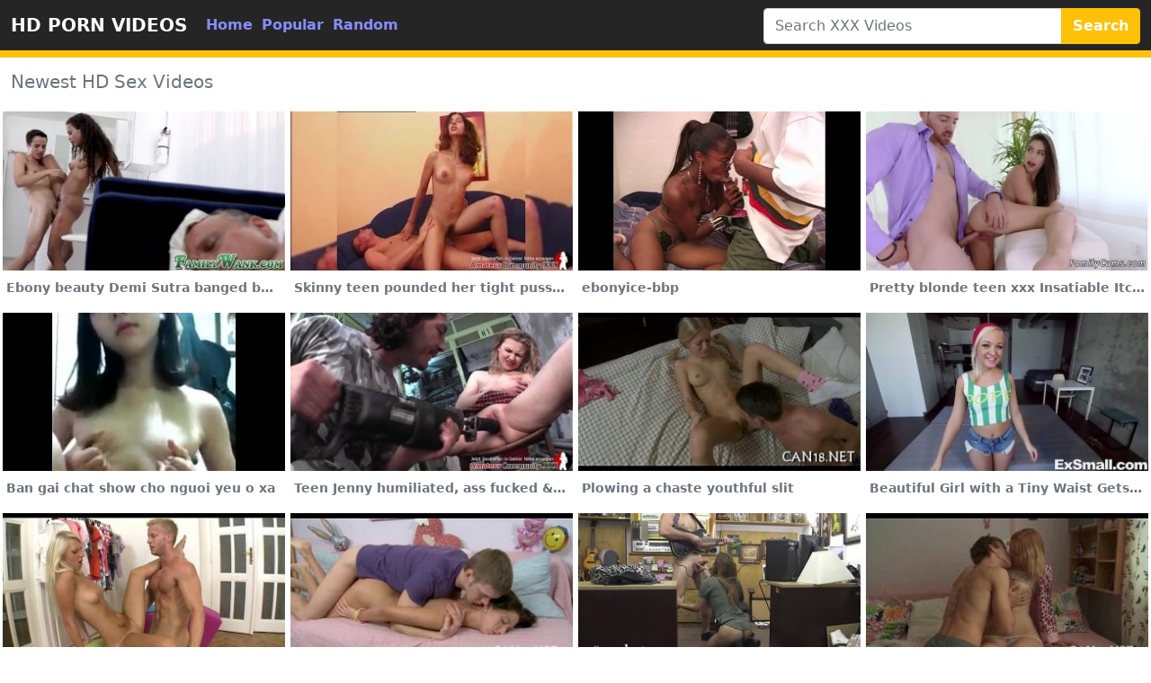

--- FILE ---
content_type: text/html; charset=UTF-8
request_url: https://www.axxxvideo.com/latest-porn-movies/404/
body_size: 4290
content:
<!DOCTYPE html>
<html lang="en">
	<head>
		<meta http-equiv="Content-Type" content="text/html; charset=utf-8" />
		<title>XXX Sex Videos - Free HD Porn Videos</title>
		<meta name="description" content="Hot xxx videos with all kinds of sexual pleasures exposed in fantastic homemade porn clips, amateur movies and professional studio sex vids! %100 Free homemade amateur porn videos.">
		<meta name="viewport" content="width=device-width, initial-scale=1">
		<meta name="rating" content="RTA-5042-1996-1400-1577-RTA" />
		<link rel="canonical" href="https://www.axxxvideo.com/latest-porn-movies/404/" />
		<!-- Custom styles for this template -->
		<link rel="stylesheet" href="https://www.axxxvideo.com/theme/blue/css/bootstrap.min.css" type="text/css" media="screen" />
		<script src="https://www.axxxvideo.com/theme/blue/js/bootstrap.min.js"></script>
		<link rel="apple-touch-icon" sizes="57x57" href="https://www.axxxvideo.com/favicon/apple-icon-57x57.png?v=1543827616">
		<link rel="apple-touch-icon" sizes="60x60" href="https://www.axxxvideo.com/favicon/apple-icon-60x60.png?v=1543827616">
		<link rel="apple-touch-icon" sizes="72x72" href="https://www.axxxvideo.com/favicon/apple-icon-72x72.png?v=1543827616">
		<link rel="apple-touch-icon" sizes="76x76" href="https://www.axxxvideo.com/favicon/apple-icon-76x76.png?v=1543827616">
		<link rel="apple-touch-icon" sizes="114x114" href="https://www.axxxvideo.com/favicon/apple-icon-114x114.png?v=1543827616">
		<link rel="apple-touch-icon" sizes="120x120" href="https://www.axxxvideo.com/favicon/apple-icon-120x120.png?v=1543827616">
		<link rel="apple-touch-icon" sizes="144x144" href="https://www.axxxvideo.com/favicon/apple-icon-144x144.png?v=1543827616">
		<link rel="apple-touch-icon" sizes="152x152" href="https://www.axxxvideo.com/favicon/apple-icon-152x152.png?v=1543827616">
		<link rel="apple-touch-icon" sizes="180x180" href="https://www.axxxvideo.com/favicon/apple-icon-180x180.png?v=1543827616">
		<link rel="icon" type="image/png" sizes="192x192"  href="https://www.axxxvideo.com/favicon/android-icon-192x192.png?v=1543827616">
		<link rel="icon" type="image/png" sizes="32x32" href="https://www.axxxvideo.com/favicon/favicon-32x32.png?v=1543827616">
		<link rel="icon" type="image/png" sizes="96x96" href="https://www.axxxvideo.com/favicon/favicon-96x96.png?v=1543827616">
		<link rel="icon" type="image/png" sizes="16x16" href="https://www.axxxvideo.com/favicon/favicon-16x16.png?v=1543827616">
		<link rel="shortcut icon" href="https://www.axxxvideo.com/favicon/favicon.ico?v=1543827616">
		<!-- Sitemap - RSS -->
		<link rel="sitemap" type="application/xml" title="sitemap" href="https://www.axxxvideo.com/sitemap.xml" />
		<link rel="alternate" type="application/rss+xml" title="XXX Sex Videos - Free HD Porn Videos" href="https://www.axxxvideo.com/rss.xml" />
			
	</head>
	<body>

		<div class="container-fluid header">

			<nav class="navbar navbar-expand-lg navbar-light menu">

				<div class="container-xxl">

					<a class="navbar-brand" href="https://www.axxxvideo.com/">HD PORN VIDEOS</a>

					<button class="navbar-toggler" type="button" data-bs-toggle="collapse" data-bs-target="#navbarSupportedContent" aria-controls="navbarSupportedContent" aria-expanded="false" aria-label="Toggle navigation">

					<span class="navbar-toggler-icon"></span>

					</button>

					<div class="collapse navbar-collapse" id="navbarSupportedContent">

						<ul class="navbar-nav nav justify-content-center">

							<li class="nav-item">

								<a class="nav-link" href="https://www.axxxvideo.com/" title="home">Home</a>

							</li>

							<li class="nav-item">

								<a class="nav-link" href="https://www.axxxvideo.com/hottest-hd-porn-videos/" title="popular">Popular</a>

							</li>

							<li class="nav-item">

								<a class="nav-link" href="https://www.axxxvideo.com/random-hd-porn-videos/" title="popular">Random</a>

							</li>



						</ul>

					</div>

				</div>

			</nav>

			<!-- Search -->

			<div class="container-xxl search">

				<div class="col-lg-4 col-sm-12 offset-lg-8 searchs">

					<form class="navbar-form" role="search" id="searchForm" method="get" action="https://www.axxxvideo.com/search" name="get_porn">

						<div class="input-group searchses">

							<input type="text" name="s" id="query" class="form-control" placeholder="Search XXX Videos" aria-label="Search XXX Videos" aria-describedby="button-addon2" required>

							

							<button type="submit" class="btn btn-light" id="button-addon2">Search</button>

						</div>

					</form>

				</div>

			</div>

			<!-- Search -->

		</div>		<div class="container-xxl videos">

			<div class="row">



				<div class="col-md-10 new-videos ">

					<h2>Newest HD Sex Videos</h2>

				</div>

			</div>

			<div class="clearfix"></div>

			<div class="col-md-12 videos-inner">

				<div class="row row-cols-1 row-cols-sm-2 row-cols-md-2 row-cols-lg-4">


					<div class="col videoss">

						<div class="col-md-12 videos-list">

							<a href="https://www.axxxvideo.com/video/1147/ebony-beauty-demi-sutra-banged-before-stepbro-jizz-spray/" title="Ebony beauty Demi Sutra banged before stepbro jizz spray" style="padding: 0px;">

								<img src="https://www.axxxvideo.com/thumb/ebony-beauty-demi-sutra-banged-before-stepbro-jizz-spray.jpg" alt="Ebony beauty Demi Sutra banged before stepbro jizz spray" width="100" height="100" class="img-thumbnail" />

								<h2> Ebony beauty Demi Sutra banged before stepbro jizz spray</h2>

							</a>

						</div>

					</div>


					<div class="col videoss">

						<div class="col-md-12 videos-list">

							<a href="https://www.axxxvideo.com/video/1146/skinny-teen-pounded-her-tight-pussy-during-casting-amateurcommunity-xxx/" title="Skinny teen pounded her tight pussy during casting! Amateurcommunity.xxx" style="padding: 0px;">

								<img src="https://www.axxxvideo.com/thumb/skinny-teen-pounded-her-tight-pussy-during-casting-amateurcommunity-xxx.jpg" alt="Skinny teen pounded her tight pussy during casting! Amateurcommunity.xxx" width="100" height="100" class="img-thumbnail" />

								<h2> Skinny teen pounded her tight pussy during casting! Amateurcommunity.xxx</h2>

							</a>

						</div>

					</div>


					<div class="col videoss">

						<div class="col-md-12 videos-list">

							<a href="https://www.axxxvideo.com/video/1145/ebonyice-bbp/" title="ebonyice-bbp" style="padding: 0px;">

								<img src="https://www.axxxvideo.com/thumb/ebonyice-bbp.jpg" alt="ebonyice-bbp" width="100" height="100" class="img-thumbnail" />

								<h2> ebonyice-bbp</h2>

							</a>

						</div>

					</div>


					<div class="col videoss">

						<div class="col-md-12 videos-list">

							<a href="https://www.axxxvideo.com/video/1144/pretty-blonde-teen-xxx-insatiable-itch-relief/" title="Pretty blonde teen xxx Insatiable Itch Relief" style="padding: 0px;">

								<img src="https://www.axxxvideo.com/thumb/pretty-blonde-teen-xxx-insatiable-itch-relief.jpg" alt="Pretty blonde teen xxx Insatiable Itch Relief" width="100" height="100" class="img-thumbnail" />

								<h2> Pretty blonde teen xxx Insatiable Itch Relief</h2>

							</a>

						</div>

					</div>


					<div class="col videoss">

						<div class="col-md-12 videos-list">

							<a href="https://www.axxxvideo.com/video/1143/ban-gai-chat-show-cho-nguoi-yeu-o-xa/" title="Ban gai chat show cho nguoi yeu o xa" style="padding: 0px;">

								<img src="https://www.axxxvideo.com/thumb/ban-gai-chat-show-cho-nguoi-yeu-o-xa.jpg" alt="Ban gai chat show cho nguoi yeu o xa" width="100" height="100" class="img-thumbnail" />

								<h2> Ban gai chat show cho nguoi yeu o xa</h2>

							</a>

						</div>

					</div>


					<div class="col videoss">

						<div class="col-md-12 videos-list">

							<a href="https://www.axxxvideo.com/video/1142/teen-jenny-humiliated-ass-fucked-038-flooded-with-piss-before-a-cum-feeding/" title="Teen Jenny humiliated, ass fucked &#038; flooded with piss before a cum feeding!" style="padding: 0px;">

								<img src="https://www.axxxvideo.com/thumb/teen-jenny-humiliated-ass-fucked-038-flooded-with-piss-before-a-cum-feeding.jpg" alt="Teen Jenny humiliated, ass fucked &#038; flooded with piss before a cum feeding!" width="100" height="100" class="img-thumbnail" />

								<h2> Teen Jenny humiliated, ass fucked &#038; flooded with piss before a cum feeding!</h2>

							</a>

						</div>

					</div>


					<div class="col videoss">

						<div class="col-md-12 videos-list">

							<a href="https://www.axxxvideo.com/video/1141/plowing-a-chaste-youthful-slit/" title="Plowing a chaste youthful slit" style="padding: 0px;">

								<img src="https://www.axxxvideo.com/thumb/plowing-a-chaste-youthful-slit.jpg" alt="Plowing a chaste youthful slit" width="100" height="100" class="img-thumbnail" />

								<h2> Plowing a chaste youthful slit</h2>

							</a>

						</div>

					</div>


					<div class="col videoss">

						<div class="col-md-12 videos-list">

							<a href="https://www.axxxvideo.com/video/1140/beautiful-girl-with-a-tiny-waist-gets-rammed/" title="Beautiful Girl with a Tiny Waist Gets Rammed" style="padding: 0px;">

								<img src="https://www.axxxvideo.com/thumb/beautiful-girl-with-a-tiny-waist-gets-rammed.jpg" alt="Beautiful Girl with a Tiny Waist Gets Rammed" width="100" height="100" class="img-thumbnail" />

								<h2> Beautiful Girl with a Tiny Waist Gets Rammed</h2>

							</a>

						</div>

					</div>


					<div class="col videoss">

						<div class="col-md-12 videos-list">

							<a href="https://www.axxxvideo.com/video/1139/wild-doggy-style-at-the-kitchen/" title="Wild doggy style at the kitchen" style="padding: 0px;">

								<img src="https://www.axxxvideo.com/thumb/wild-doggy-style-at-the-kitchen.jpg" alt="Wild doggy style at the kitchen" width="100" height="100" class="img-thumbnail" />

								<h2> Wild doggy style at the kitchen</h2>

							</a>

						</div>

					</div>


					<div class="col videoss">

						<div class="col-md-12 videos-list">

							<a href="https://www.axxxvideo.com/video/1138/taming-a-muff-at-the-kitchen/" title="Taming a muff at the kitchen" style="padding: 0px;">

								<img src="https://www.axxxvideo.com/thumb/taming-a-muff-at-the-kitchen.jpg" alt="Taming a muff at the kitchen" width="100" height="100" class="img-thumbnail" />

								<h2> Taming a muff at the kitchen</h2>

							</a>

						</div>

					</div>


					<div class="col videoss">

						<div class="col-md-12 videos-list">

							<a href="https://www.axxxvideo.com/video/1137/xxxpawn-8211-punk-rocker-chick-needs-fast-money-you-know-how-that-goes/" title="XXXPAWN &#8211; Punk Rocker Chick Needs Fast Money, You Know How That Goes" style="padding: 0px;">

								<img src="https://www.axxxvideo.com/thumb/xxxpawn-8211-punk-rocker-chick-needs-fast-money-you-know-how-that-goes.jpg" alt="XXXPAWN &#8211; Punk Rocker Chick Needs Fast Money, You Know How That Goes" width="100" height="100" class="img-thumbnail" />

								<h2> XXXPAWN &#8211; Punk Rocker Chick Needs Fast Money, You Know How That Goes</h2>

							</a>

						</div>

					</div>


					<div class="col videoss">

						<div class="col-md-12 videos-list">

							<a href="https://www.axxxvideo.com/video/1136/wet-fellatio-with-doggystyle-sex/" title="Wet fellatio with doggystyle sex" style="padding: 0px;">

								<img src="https://www.axxxvideo.com/thumb/wet-fellatio-with-doggystyle-sex.jpg" alt="Wet fellatio with doggystyle sex" width="100" height="100" class="img-thumbnail" />

								<h2> Wet fellatio with doggystyle sex</h2>

							</a>

						</div>

					</div>


					<div class="col videoss">

						<div class="col-md-12 videos-list">

							<a href="https://www.axxxvideo.com/video/1135/agreeable-spooning-session/" title="Agreeable spooning session" style="padding: 0px;">

								<img src="https://www.axxxvideo.com/thumb/agreeable-spooning-session.jpg" alt="Agreeable spooning session" width="100" height="100" class="img-thumbnail" />

								<h2> Agreeable spooning session</h2>

							</a>

						</div>

					</div>


					<div class="col videoss">

						<div class="col-md-12 videos-list">

							<a href="https://www.axxxvideo.com/video/1134/delightful-cum-hole-drilling/" title="Delightful cum-hole drilling" style="padding: 0px;">

								<img src="https://www.axxxvideo.com/thumb/delightful-cum-hole-drilling.jpg" alt="Delightful cum-hole drilling" width="100" height="100" class="img-thumbnail" />

								<h2> Delightful cum-hole drilling</h2>

							</a>

						</div>

					</div>


					<div class="col videoss">

						<div class="col-md-12 videos-list">

							<a href="https://www.axxxvideo.com/video/1133/quickie-in-amateur-bedrooms-8230-hot-18-fucks-with-boyfriend/" title="Quickie in amateur bedrooms&#8230;  hot 18 fucks with boyfriend" style="padding: 0px;">

								<img src="https://www.axxxvideo.com/thumb/quickie-in-amateur-bedrooms-8230-hot-18-fucks-with-boyfriend.jpg" alt="Quickie in amateur bedrooms&#8230;  hot 18 fucks with boyfriend" width="100" height="100" class="img-thumbnail" />

								<h2> Quickie in amateur bedrooms&#8230;  hot 18 fucks with boyfriend</h2>

							</a>

						</div>

					</div>


					<div class="col videoss">

						<div class="col-md-12 videos-list">

							<a href="https://www.axxxvideo.com/video/1132/delighting-a-shaft-with-blowjob/" title="Delighting a shaft with blowjob" style="padding: 0px;">

								<img src="https://www.axxxvideo.com/thumb/delighting-a-shaft-with-blowjob.jpg" alt="Delighting a shaft with blowjob" width="100" height="100" class="img-thumbnail" />

								<h2> Delighting a shaft with blowjob</h2>

							</a>

						</div>

					</div>

					

				</div>

			</div>


			<div class="col-lg-12 col-sm-12 pagina">

				<ul class="pagination justify-content-center">

					<li class="page-item"><a href="/latest-porn-movies/1/" class="page-link">«</a></li><li class="page-item"><a href="/latest-porn-movies/402/" class="page-link">402</a></li><li class="page-item"><a href="/latest-porn-movies/403/" class="page-link">403</a></li><li class="page-item active"><a href="javascript:;" class="page-link">404</a></li><li class="page-item"><a href="/latest-porn-movies/405/" class="page-link">405</a></li><li class="page-item"><a href="/latest-porn-movies/406/" class="page-link">406</a></li><li class="page-item"><a href="/latest-porn-movies/475/" class="page-link">»</a></li>
				</ul>

			</div>

	

 <div class="container new-categories">
  	<p><span>Free HD Porn</span></p>
  	<p>XXX VIDEO is the glamour porn site that captures in photos and videos the beauty of the young female body. The collection doesn’t come with hardcore content, but it does have lots of reasons for which you can burst a load. First of all, the chicks are gorgeous. They are between 18 and 25 and their body is captured from all angles, with closeups on their perky natural titties, tight asses and delicious looking pussies. The models of this site are coming from two different continents. On the one hand, you have babes from Eastern Europe and on the other hand the Latinas from South America. W4B has been around since 2005 and they put together a massive collection of 2,000+ movies and over 3,200 galleries. The site is still active and new content is uploaded in this library on a weekly basis.</p>
  </div>
<div class="col-md-12 search-list">

				<div class="row">

					<div class="col-md-10 new-videos ">

						<h2><i class="fab fa-searchengin"></i>Latest Searches</h2>

					</div>

				</div>

<a href="https://www.axxxvideo.com/porn/make-him-cum-in-my-pussy-fucking/" title="make him cum in my pussy fucking" class="btn btn-dark">make him cum in my pussy fucking</a> 
<a href="https://www.axxxvideo.com/porn/asshole-tor/" title="asshole tor" class="btn btn-dark">asshole tor</a> 
<a href="https://www.axxxvideo.com/porn/father-in-law-and-step-siater/" title="father in law and step siater" class="btn btn-dark">father in law and step siater</a> 
<a href="https://www.axxxvideo.com/porn/katrina-jade-playing-games/" title="katrina jade playing games" class="btn btn-dark">katrina jade playing games</a> 
<a href="https://www.axxxvideo.com/porn/squirting-surprise-hd/" title="squirting surprise hd" class="btn btn-dark">squirting surprise hd</a> 
<a href="https://www.axxxvideo.com/porn/naughty-teen-cock/" title="naughty teen cock" class="btn btn-dark">naughty teen cock</a> 
<a href="https://www.axxxvideo.com/porn/step-in-the-shower/" title="step in the shower" class="btn btn-dark">step in the shower</a> 
<a href="https://www.axxxvideo.com/porn/aasian-rape-father/" title="aasian rape father" class="btn btn-dark">aasian rape father</a> 
<a href="https://www.axxxvideo.com/porn/rz-com/" title="rz com" class="btn btn-dark">rz com</a> 
<a href="https://www.axxxvideo.com/porn/japanese-full-xxx-videos/" title="japanese full xxx videos" class="btn btn-dark">japanese full xxx videos</a> 
<a href="https://www.axxxvideo.com/porn/dubai-waf/" title="dubai waf" class="btn btn-dark">dubai waf</a> 
<a href="https://www.axxxvideo.com/porn/jens-pant-sexy-girl/" title="jens pant sexy girl" class="btn btn-dark">jens pant sexy girl</a> 
<a href="https://www.axxxvideo.com/porn/teen-jepang/" title="teen jepang" class="btn btn-dark">teen jepang</a> 
<a href="https://www.axxxvideo.com/porn/kerthi-suresh-sex/" title="kerthi suresh sex" class="btn btn-dark">kerthi suresh sex</a> 
<a href="https://www.axxxvideo.com/porn/girl-desi-xxx-sex/" title="girl desi xxx sex" class="btn btn-dark">girl desi xxx sex</a> 
<a href="https://www.axxxvideo.com/porn/grandpas-affair/" title="grandpas affair" class="btn btn-dark">grandpas affair</a> 
<a href="https://www.axxxvideo.com/porn/she-is-my-step-sister-and-really-hot-one-www-pornpeanutscom/" title="she is my step sister and really hot one www pornpeanutscom" class="btn btn-dark">she is my step sister and really hot one www pornpeanutscom</a> 
<a href="https://www.axxxvideo.com/porn/sunny-leone-and-imran-hasmi-xxx-comwatch/" title="sunny leone and imran hasmi xxx comwatch" class="btn btn-dark">sunny leone and imran hasmi xxx comwatch</a> 
<a href="https://www.axxxvideo.com/porn/m0m-son-xxc/" title="m0m son xxc" class="btn btn-dark">m0m son xxc</a> 
<a href="https://www.axxxvideo.com/porn/bride-sale/" title="bride sale" class="btn btn-dark">bride sale</a> 

			</div>

		</div>

		<div class="col-md-12 footer text-center">
			<a class="footer-logo" href="https://www.axxxvideo.com/">HD SEX VIDEOS</a>
			<p class="copy">Copyright 2020 All Hashtag #freeporn Web Site PORNHDVIDEOS!</p>
		  <a href="https://www.axxxvideo.com/dmca.php" title="porn videos">DMCA</a> |
          <a href="https://www.axxxvideo.com/2257.php" title="xxx videos">18 U.S.C. 2257</a> |
          <a href="https://www.axxxvideo.com/privacy.php" title="xxx videos">Privacy Policy</a> |
          <a href="https://www.axxxvideo.com/terms.php" title="xxx videos">Terms and conditions</a> |
			<a href="https://www.axxxvideo.com/" title="xxx videos">xxx videos</a> |
			<a href="https://www.axxxvideo.com/" title="Porn videos">Porn videos</a>
			<a href="https://www.desixxxhindi.com/video/2142/hindi-sex-series-leaked-porn-footage-hot-sex/" title="Hindi sex series leaked porn footage Hot Sex">Hindi sex series leaked porn footage Hot Sex</a>
		</div>
	<script defer src="https://static.cloudflareinsights.com/beacon.min.js/vcd15cbe7772f49c399c6a5babf22c1241717689176015" integrity="sha512-ZpsOmlRQV6y907TI0dKBHq9Md29nnaEIPlkf84rnaERnq6zvWvPUqr2ft8M1aS28oN72PdrCzSjY4U6VaAw1EQ==" data-cf-beacon='{"version":"2024.11.0","token":"47e3da4db75244a4862ebe7508fccf40","r":1,"server_timing":{"name":{"cfCacheStatus":true,"cfEdge":true,"cfExtPri":true,"cfL4":true,"cfOrigin":true,"cfSpeedBrain":true},"location_startswith":null}}' crossorigin="anonymous"></script>
</body>
</html>			